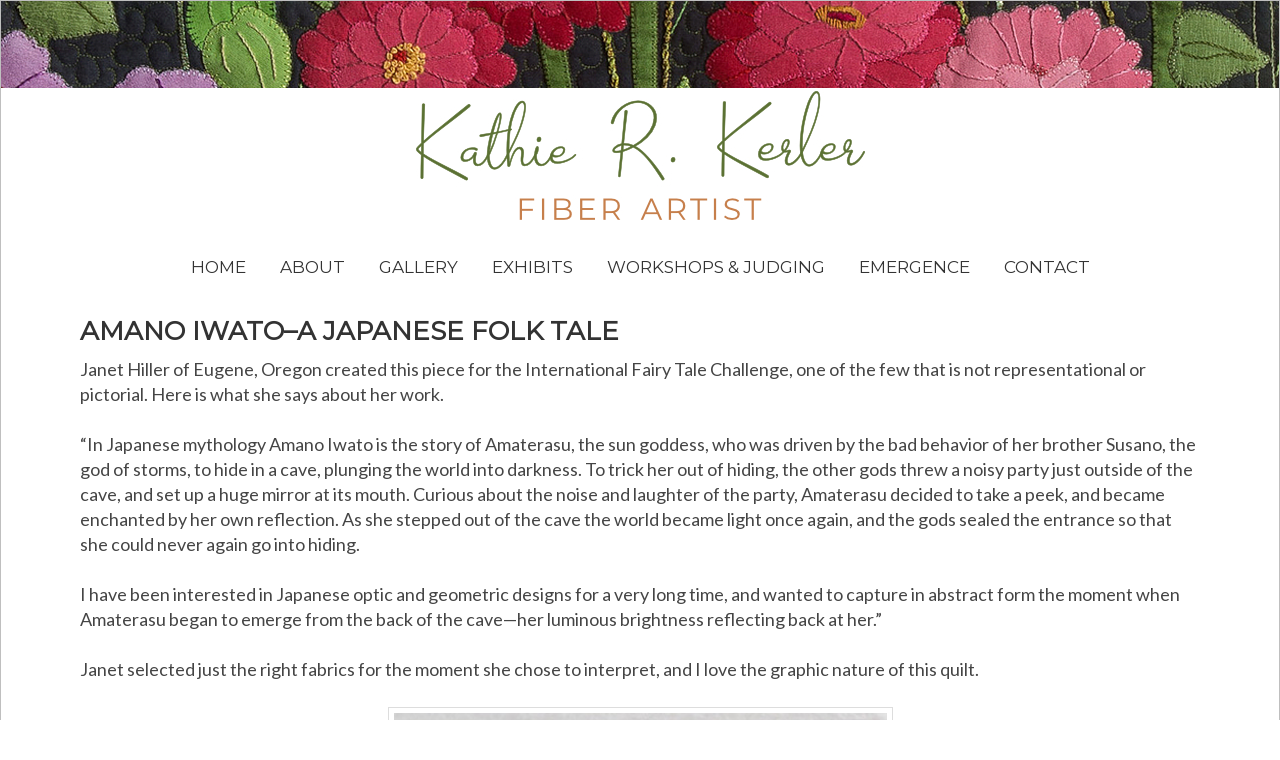

--- FILE ---
content_type: text/html; charset=UTF-8
request_url: https://kathiekerler.com/amano-iwato-a-japanese-folk-tale/
body_size: 7574
content:
<!DOCTYPE html>
<html lang="en-US">
<head >
<meta charset="UTF-8" />
<meta name="viewport" content="width=device-width, initial-scale=1" />
<meta name="viewport" content="width=device-width, initial-scale=1.0" id="dynamik-viewport"/>
<title>Amano Iwato&#8211;a Japanese Folk Tale</title>
<meta name='robots' content='max-image-preview:large' />
	<style>img:is([sizes="auto" i], [sizes^="auto," i]) { contain-intrinsic-size: 3000px 1500px }</style>
	<link rel='dns-prefetch' href='//fonts.googleapis.com' />
<link rel="alternate" type="application/rss+xml" title="Kathie Kerler &raquo; Feed" href="https://kathiekerler.com/feed/" />
<link rel="alternate" type="application/rss+xml" title="Kathie Kerler &raquo; Comments Feed" href="https://kathiekerler.com/comments/feed/" />
<link rel="canonical" href="https://kathiekerler.com/amano-iwato-a-japanese-folk-tale/" />
<script type="text/javascript">
/* <![CDATA[ */
window._wpemojiSettings = {"baseUrl":"https:\/\/s.w.org\/images\/core\/emoji\/16.0.1\/72x72\/","ext":".png","svgUrl":"https:\/\/s.w.org\/images\/core\/emoji\/16.0.1\/svg\/","svgExt":".svg","source":{"concatemoji":"https:\/\/kathiekerler.com\/wp-includes\/js\/wp-emoji-release.min.js?ver=6.8.2"}};
/*! This file is auto-generated */
!function(s,n){var o,i,e;function c(e){try{var t={supportTests:e,timestamp:(new Date).valueOf()};sessionStorage.setItem(o,JSON.stringify(t))}catch(e){}}function p(e,t,n){e.clearRect(0,0,e.canvas.width,e.canvas.height),e.fillText(t,0,0);var t=new Uint32Array(e.getImageData(0,0,e.canvas.width,e.canvas.height).data),a=(e.clearRect(0,0,e.canvas.width,e.canvas.height),e.fillText(n,0,0),new Uint32Array(e.getImageData(0,0,e.canvas.width,e.canvas.height).data));return t.every(function(e,t){return e===a[t]})}function u(e,t){e.clearRect(0,0,e.canvas.width,e.canvas.height),e.fillText(t,0,0);for(var n=e.getImageData(16,16,1,1),a=0;a<n.data.length;a++)if(0!==n.data[a])return!1;return!0}function f(e,t,n,a){switch(t){case"flag":return n(e,"\ud83c\udff3\ufe0f\u200d\u26a7\ufe0f","\ud83c\udff3\ufe0f\u200b\u26a7\ufe0f")?!1:!n(e,"\ud83c\udde8\ud83c\uddf6","\ud83c\udde8\u200b\ud83c\uddf6")&&!n(e,"\ud83c\udff4\udb40\udc67\udb40\udc62\udb40\udc65\udb40\udc6e\udb40\udc67\udb40\udc7f","\ud83c\udff4\u200b\udb40\udc67\u200b\udb40\udc62\u200b\udb40\udc65\u200b\udb40\udc6e\u200b\udb40\udc67\u200b\udb40\udc7f");case"emoji":return!a(e,"\ud83e\udedf")}return!1}function g(e,t,n,a){var r="undefined"!=typeof WorkerGlobalScope&&self instanceof WorkerGlobalScope?new OffscreenCanvas(300,150):s.createElement("canvas"),o=r.getContext("2d",{willReadFrequently:!0}),i=(o.textBaseline="top",o.font="600 32px Arial",{});return e.forEach(function(e){i[e]=t(o,e,n,a)}),i}function t(e){var t=s.createElement("script");t.src=e,t.defer=!0,s.head.appendChild(t)}"undefined"!=typeof Promise&&(o="wpEmojiSettingsSupports",i=["flag","emoji"],n.supports={everything:!0,everythingExceptFlag:!0},e=new Promise(function(e){s.addEventListener("DOMContentLoaded",e,{once:!0})}),new Promise(function(t){var n=function(){try{var e=JSON.parse(sessionStorage.getItem(o));if("object"==typeof e&&"number"==typeof e.timestamp&&(new Date).valueOf()<e.timestamp+604800&&"object"==typeof e.supportTests)return e.supportTests}catch(e){}return null}();if(!n){if("undefined"!=typeof Worker&&"undefined"!=typeof OffscreenCanvas&&"undefined"!=typeof URL&&URL.createObjectURL&&"undefined"!=typeof Blob)try{var e="postMessage("+g.toString()+"("+[JSON.stringify(i),f.toString(),p.toString(),u.toString()].join(",")+"));",a=new Blob([e],{type:"text/javascript"}),r=new Worker(URL.createObjectURL(a),{name:"wpTestEmojiSupports"});return void(r.onmessage=function(e){c(n=e.data),r.terminate(),t(n)})}catch(e){}c(n=g(i,f,p,u))}t(n)}).then(function(e){for(var t in e)n.supports[t]=e[t],n.supports.everything=n.supports.everything&&n.supports[t],"flag"!==t&&(n.supports.everythingExceptFlag=n.supports.everythingExceptFlag&&n.supports[t]);n.supports.everythingExceptFlag=n.supports.everythingExceptFlag&&!n.supports.flag,n.DOMReady=!1,n.readyCallback=function(){n.DOMReady=!0}}).then(function(){return e}).then(function(){var e;n.supports.everything||(n.readyCallback(),(e=n.source||{}).concatemoji?t(e.concatemoji):e.wpemoji&&e.twemoji&&(t(e.twemoji),t(e.wpemoji)))}))}((window,document),window._wpemojiSettings);
/* ]]> */
</script>
<link rel='stylesheet' id='dynamik_minified_stylesheet-css' href='https://kathiekerler.com/wp-content/uploads/dynamik-gen/theme/dynamik-min.css?ver=1747068237' type='text/css' media='all' />
<style id='wp-emoji-styles-inline-css' type='text/css'>

	img.wp-smiley, img.emoji {
		display: inline !important;
		border: none !important;
		box-shadow: none !important;
		height: 1em !important;
		width: 1em !important;
		margin: 0 0.07em !important;
		vertical-align: -0.1em !important;
		background: none !important;
		padding: 0 !important;
	}
</style>
<link rel='stylesheet' id='wp-block-library-css' href='https://kathiekerler.com/wp-includes/css/dist/block-library/style.min.css?ver=6.8.2' type='text/css' media='all' />
<style id='classic-theme-styles-inline-css' type='text/css'>
/*! This file is auto-generated */
.wp-block-button__link{color:#fff;background-color:#32373c;border-radius:9999px;box-shadow:none;text-decoration:none;padding:calc(.667em + 2px) calc(1.333em + 2px);font-size:1.125em}.wp-block-file__button{background:#32373c;color:#fff;text-decoration:none}
</style>
<style id='global-styles-inline-css' type='text/css'>
:root{--wp--preset--aspect-ratio--square: 1;--wp--preset--aspect-ratio--4-3: 4/3;--wp--preset--aspect-ratio--3-4: 3/4;--wp--preset--aspect-ratio--3-2: 3/2;--wp--preset--aspect-ratio--2-3: 2/3;--wp--preset--aspect-ratio--16-9: 16/9;--wp--preset--aspect-ratio--9-16: 9/16;--wp--preset--color--black: #000000;--wp--preset--color--cyan-bluish-gray: #abb8c3;--wp--preset--color--white: #ffffff;--wp--preset--color--pale-pink: #f78da7;--wp--preset--color--vivid-red: #cf2e2e;--wp--preset--color--luminous-vivid-orange: #ff6900;--wp--preset--color--luminous-vivid-amber: #fcb900;--wp--preset--color--light-green-cyan: #7bdcb5;--wp--preset--color--vivid-green-cyan: #00d084;--wp--preset--color--pale-cyan-blue: #8ed1fc;--wp--preset--color--vivid-cyan-blue: #0693e3;--wp--preset--color--vivid-purple: #9b51e0;--wp--preset--gradient--vivid-cyan-blue-to-vivid-purple: linear-gradient(135deg,rgba(6,147,227,1) 0%,rgb(155,81,224) 100%);--wp--preset--gradient--light-green-cyan-to-vivid-green-cyan: linear-gradient(135deg,rgb(122,220,180) 0%,rgb(0,208,130) 100%);--wp--preset--gradient--luminous-vivid-amber-to-luminous-vivid-orange: linear-gradient(135deg,rgba(252,185,0,1) 0%,rgba(255,105,0,1) 100%);--wp--preset--gradient--luminous-vivid-orange-to-vivid-red: linear-gradient(135deg,rgba(255,105,0,1) 0%,rgb(207,46,46) 100%);--wp--preset--gradient--very-light-gray-to-cyan-bluish-gray: linear-gradient(135deg,rgb(238,238,238) 0%,rgb(169,184,195) 100%);--wp--preset--gradient--cool-to-warm-spectrum: linear-gradient(135deg,rgb(74,234,220) 0%,rgb(151,120,209) 20%,rgb(207,42,186) 40%,rgb(238,44,130) 60%,rgb(251,105,98) 80%,rgb(254,248,76) 100%);--wp--preset--gradient--blush-light-purple: linear-gradient(135deg,rgb(255,206,236) 0%,rgb(152,150,240) 100%);--wp--preset--gradient--blush-bordeaux: linear-gradient(135deg,rgb(254,205,165) 0%,rgb(254,45,45) 50%,rgb(107,0,62) 100%);--wp--preset--gradient--luminous-dusk: linear-gradient(135deg,rgb(255,203,112) 0%,rgb(199,81,192) 50%,rgb(65,88,208) 100%);--wp--preset--gradient--pale-ocean: linear-gradient(135deg,rgb(255,245,203) 0%,rgb(182,227,212) 50%,rgb(51,167,181) 100%);--wp--preset--gradient--electric-grass: linear-gradient(135deg,rgb(202,248,128) 0%,rgb(113,206,126) 100%);--wp--preset--gradient--midnight: linear-gradient(135deg,rgb(2,3,129) 0%,rgb(40,116,252) 100%);--wp--preset--font-size--small: 13px;--wp--preset--font-size--medium: 20px;--wp--preset--font-size--large: 36px;--wp--preset--font-size--x-large: 42px;--wp--preset--spacing--20: 0.44rem;--wp--preset--spacing--30: 0.67rem;--wp--preset--spacing--40: 1rem;--wp--preset--spacing--50: 1.5rem;--wp--preset--spacing--60: 2.25rem;--wp--preset--spacing--70: 3.38rem;--wp--preset--spacing--80: 5.06rem;--wp--preset--shadow--natural: 6px 6px 9px rgba(0, 0, 0, 0.2);--wp--preset--shadow--deep: 12px 12px 50px rgba(0, 0, 0, 0.4);--wp--preset--shadow--sharp: 6px 6px 0px rgba(0, 0, 0, 0.2);--wp--preset--shadow--outlined: 6px 6px 0px -3px rgba(255, 255, 255, 1), 6px 6px rgba(0, 0, 0, 1);--wp--preset--shadow--crisp: 6px 6px 0px rgba(0, 0, 0, 1);}:where(.is-layout-flex){gap: 0.5em;}:where(.is-layout-grid){gap: 0.5em;}body .is-layout-flex{display: flex;}.is-layout-flex{flex-wrap: wrap;align-items: center;}.is-layout-flex > :is(*, div){margin: 0;}body .is-layout-grid{display: grid;}.is-layout-grid > :is(*, div){margin: 0;}:where(.wp-block-columns.is-layout-flex){gap: 2em;}:where(.wp-block-columns.is-layout-grid){gap: 2em;}:where(.wp-block-post-template.is-layout-flex){gap: 1.25em;}:where(.wp-block-post-template.is-layout-grid){gap: 1.25em;}.has-black-color{color: var(--wp--preset--color--black) !important;}.has-cyan-bluish-gray-color{color: var(--wp--preset--color--cyan-bluish-gray) !important;}.has-white-color{color: var(--wp--preset--color--white) !important;}.has-pale-pink-color{color: var(--wp--preset--color--pale-pink) !important;}.has-vivid-red-color{color: var(--wp--preset--color--vivid-red) !important;}.has-luminous-vivid-orange-color{color: var(--wp--preset--color--luminous-vivid-orange) !important;}.has-luminous-vivid-amber-color{color: var(--wp--preset--color--luminous-vivid-amber) !important;}.has-light-green-cyan-color{color: var(--wp--preset--color--light-green-cyan) !important;}.has-vivid-green-cyan-color{color: var(--wp--preset--color--vivid-green-cyan) !important;}.has-pale-cyan-blue-color{color: var(--wp--preset--color--pale-cyan-blue) !important;}.has-vivid-cyan-blue-color{color: var(--wp--preset--color--vivid-cyan-blue) !important;}.has-vivid-purple-color{color: var(--wp--preset--color--vivid-purple) !important;}.has-black-background-color{background-color: var(--wp--preset--color--black) !important;}.has-cyan-bluish-gray-background-color{background-color: var(--wp--preset--color--cyan-bluish-gray) !important;}.has-white-background-color{background-color: var(--wp--preset--color--white) !important;}.has-pale-pink-background-color{background-color: var(--wp--preset--color--pale-pink) !important;}.has-vivid-red-background-color{background-color: var(--wp--preset--color--vivid-red) !important;}.has-luminous-vivid-orange-background-color{background-color: var(--wp--preset--color--luminous-vivid-orange) !important;}.has-luminous-vivid-amber-background-color{background-color: var(--wp--preset--color--luminous-vivid-amber) !important;}.has-light-green-cyan-background-color{background-color: var(--wp--preset--color--light-green-cyan) !important;}.has-vivid-green-cyan-background-color{background-color: var(--wp--preset--color--vivid-green-cyan) !important;}.has-pale-cyan-blue-background-color{background-color: var(--wp--preset--color--pale-cyan-blue) !important;}.has-vivid-cyan-blue-background-color{background-color: var(--wp--preset--color--vivid-cyan-blue) !important;}.has-vivid-purple-background-color{background-color: var(--wp--preset--color--vivid-purple) !important;}.has-black-border-color{border-color: var(--wp--preset--color--black) !important;}.has-cyan-bluish-gray-border-color{border-color: var(--wp--preset--color--cyan-bluish-gray) !important;}.has-white-border-color{border-color: var(--wp--preset--color--white) !important;}.has-pale-pink-border-color{border-color: var(--wp--preset--color--pale-pink) !important;}.has-vivid-red-border-color{border-color: var(--wp--preset--color--vivid-red) !important;}.has-luminous-vivid-orange-border-color{border-color: var(--wp--preset--color--luminous-vivid-orange) !important;}.has-luminous-vivid-amber-border-color{border-color: var(--wp--preset--color--luminous-vivid-amber) !important;}.has-light-green-cyan-border-color{border-color: var(--wp--preset--color--light-green-cyan) !important;}.has-vivid-green-cyan-border-color{border-color: var(--wp--preset--color--vivid-green-cyan) !important;}.has-pale-cyan-blue-border-color{border-color: var(--wp--preset--color--pale-cyan-blue) !important;}.has-vivid-cyan-blue-border-color{border-color: var(--wp--preset--color--vivid-cyan-blue) !important;}.has-vivid-purple-border-color{border-color: var(--wp--preset--color--vivid-purple) !important;}.has-vivid-cyan-blue-to-vivid-purple-gradient-background{background: var(--wp--preset--gradient--vivid-cyan-blue-to-vivid-purple) !important;}.has-light-green-cyan-to-vivid-green-cyan-gradient-background{background: var(--wp--preset--gradient--light-green-cyan-to-vivid-green-cyan) !important;}.has-luminous-vivid-amber-to-luminous-vivid-orange-gradient-background{background: var(--wp--preset--gradient--luminous-vivid-amber-to-luminous-vivid-orange) !important;}.has-luminous-vivid-orange-to-vivid-red-gradient-background{background: var(--wp--preset--gradient--luminous-vivid-orange-to-vivid-red) !important;}.has-very-light-gray-to-cyan-bluish-gray-gradient-background{background: var(--wp--preset--gradient--very-light-gray-to-cyan-bluish-gray) !important;}.has-cool-to-warm-spectrum-gradient-background{background: var(--wp--preset--gradient--cool-to-warm-spectrum) !important;}.has-blush-light-purple-gradient-background{background: var(--wp--preset--gradient--blush-light-purple) !important;}.has-blush-bordeaux-gradient-background{background: var(--wp--preset--gradient--blush-bordeaux) !important;}.has-luminous-dusk-gradient-background{background: var(--wp--preset--gradient--luminous-dusk) !important;}.has-pale-ocean-gradient-background{background: var(--wp--preset--gradient--pale-ocean) !important;}.has-electric-grass-gradient-background{background: var(--wp--preset--gradient--electric-grass) !important;}.has-midnight-gradient-background{background: var(--wp--preset--gradient--midnight) !important;}.has-small-font-size{font-size: var(--wp--preset--font-size--small) !important;}.has-medium-font-size{font-size: var(--wp--preset--font-size--medium) !important;}.has-large-font-size{font-size: var(--wp--preset--font-size--large) !important;}.has-x-large-font-size{font-size: var(--wp--preset--font-size--x-large) !important;}
:where(.wp-block-post-template.is-layout-flex){gap: 1.25em;}:where(.wp-block-post-template.is-layout-grid){gap: 1.25em;}
:where(.wp-block-columns.is-layout-flex){gap: 2em;}:where(.wp-block-columns.is-layout-grid){gap: 2em;}
:root :where(.wp-block-pullquote){font-size: 1.5em;line-height: 1.6;}
</style>
<link rel='stylesheet' id='wp-components-css' href='https://kathiekerler.com/wp-includes/css/dist/components/style.min.css?ver=6.8.2' type='text/css' media='all' />
<link rel='stylesheet' id='godaddy-styles-css' href='https://kathiekerler.com/wp-content/mu-plugins/vendor/wpex/godaddy-launch/includes/Dependencies/GoDaddy/Styles/build/latest.css?ver=2.0.2' type='text/css' media='all' />
<link rel='stylesheet' id='dynamik_enqueued_google_fonts-css' href='//fonts.googleapis.com/css?family=Montserrat%3Awght%40400%3B500%3B700%7CLato%3A300%2C400%7CPT+Sans&#038;display=auto&#038;ver=2.6.9.94' type='text/css' media='all' />
<script type="text/javascript" src="https://kathiekerler.com/wp-includes/js/jquery/jquery.min.js?ver=3.7.1" id="jquery-core-js"></script>
<script type="text/javascript" src="https://kathiekerler.com/wp-includes/js/jquery/jquery-migrate.min.js?ver=3.4.1" id="jquery-migrate-js"></script>
<link rel="https://api.w.org/" href="https://kathiekerler.com/wp-json/" /><link rel="alternate" title="JSON" type="application/json" href="https://kathiekerler.com/wp-json/wp/v2/posts/822" /><link rel="EditURI" type="application/rsd+xml" title="RSD" href="https://kathiekerler.com/xmlrpc.php?rsd" />
<link rel="alternate" title="oEmbed (JSON)" type="application/json+oembed" href="https://kathiekerler.com/wp-json/oembed/1.0/embed?url=https%3A%2F%2Fkathiekerler.com%2Famano-iwato-a-japanese-folk-tale%2F" />
<link rel="alternate" title="oEmbed (XML)" type="text/xml+oembed" href="https://kathiekerler.com/wp-json/oembed/1.0/embed?url=https%3A%2F%2Fkathiekerler.com%2Famano-iwato-a-japanese-folk-tale%2F&#038;format=xml" />
<link rel="icon" href="https://kathiekerler.com/wp-content/themes/genesis/images/favicon.ico" />
<script>
  (function(i,s,o,g,r,a,m){i['GoogleAnalyticsObject']=r;i[r]=i[r]||function(){
  (i[r].q=i[r].q||[]).push(arguments)},i[r].l=1*new Date();a=s.createElement(o),
  m=s.getElementsByTagName(o)[0];a.async=1;a.src=g;m.parentNode.insertBefore(a,m)
  })(window,document,'script','//www.google-analytics.com/analytics.js','ga');

  ga('create', 'UA-61081402-1', 'auto');
  ga('send', 'pageview');

</script><script type="text/javascript">
var dynamik_sf_enabled = true;
var dynamik_reveal_sub_pages = true;
var media_query_mobile_width = 479;
</script>
</head>
<body data-rsssl=1 class="wp-singular post-template-default single single-post postid-822 single-format-standard wp-theme-genesis wp-child-theme-dynamik-gen-26994 fl-builder-2-10-0-5 fl-no-js header-image header-full-width full-width-content genesis-breadcrumbs-hidden mac chrome feature-top-outside site-fluid override" itemscope itemtype="https://schema.org/WebPage"><div class="site-container"><header class="site-header" itemscope itemtype="https://schema.org/WPHeader"><div class="wrap"><div class="title-area"><p class="site-title" itemprop="headline"><a href="https://kathiekerler.com/">Kathie Kerler</a></p><p class="site-description" itemprop="description">Kathie Kerler - Fiber Artist, NQA Certified Judge, and Writer</p></div></div></header>	<div class="responsive-primary-menu-container">
			<h3 class="mobile-primary-toggle">MENU</h3>
	<div class="responsive-menu-icon">
		<span class="responsive-icon-bar"></span>
		<span class="responsive-icon-bar"></span>
		<span class="responsive-icon-bar"></span>
	</div>
  	</div>
<nav class="nav-primary" aria-label="Main" itemscope itemtype="https://schema.org/SiteNavigationElement"><div class="wrap"><ul id="menu-menubar" class="menu genesis-nav-menu menu-primary js-superfish"><li id="menu-item-11" class="menu-item menu-item-type-post_type menu-item-object-page menu-item-home menu-item-11"><a href="https://kathiekerler.com/" itemprop="url"><span itemprop="name">Home</span></a></li>
<li id="menu-item-50" class="menu-item menu-item-type-custom menu-item-object-custom menu-item-has-children menu-item-50"><a href="#" itemprop="url"><span itemprop="name">About</span></a>
<ul class="sub-menu">
	<li id="menu-item-25" class="menu-item menu-item-type-post_type menu-item-object-page menu-item-25"><a href="https://kathiekerler.com/about-kathie/" itemprop="url"><span itemprop="name">About Kathie</span></a></li>
	<li id="menu-item-24" class="menu-item menu-item-type-post_type menu-item-object-page menu-item-24"><a href="https://kathiekerler.com/resume/" itemprop="url"><span itemprop="name">Resume</span></a></li>
	<li id="menu-item-5404" class="menu-item menu-item-type-post_type menu-item-object-page menu-item-5404"><a href="https://kathiekerler.com/20-perspectives/" itemprop="url"><span itemprop="name">20 Perspectives Artist Group</span></a></li>
	<li id="menu-item-74" class="menu-item menu-item-type-post_type menu-item-object-page menu-item-74"><a href="https://kathiekerler.com/commissioned-work/" itemprop="url"><span itemprop="name">Oregon Sesquicentennial Quilt</span></a></li>
</ul>
</li>
<li id="menu-item-200" class="menu-item menu-item-type-custom menu-item-object-custom menu-item-has-children menu-item-200"><a href="#" itemprop="url"><span itemprop="name">Gallery</span></a>
<ul class="sub-menu">
	<li id="menu-item-1041" class="menu-item menu-item-type-taxonomy menu-item-object-category menu-item-1041"><a href="https://kathiekerler.com/latest-new/" itemprop="url"><span itemprop="name">Most Recent Work</span></a></li>
	<li id="menu-item-204" class="menu-item menu-item-type-taxonomy menu-item-object-category menu-item-204"><a href="https://kathiekerler.com/innovative/" itemprop="url"><span itemprop="name">Innovative</span></a></li>
	<li id="menu-item-205" class="menu-item menu-item-type-taxonomy menu-item-object-category menu-item-205"><a href="https://kathiekerler.com/special-exhibits/" itemprop="url"><span itemprop="name">Special Exhibits</span></a></li>
	<li id="menu-item-5414" class="menu-item menu-item-type-taxonomy menu-item-object-category menu-item-5414"><a href="https://kathiekerler.com/embroidery-traditional-work/" itemprop="url"><span itemprop="name">Embroidery/Traditional Work</span></a></li>
</ul>
</li>
<li id="menu-item-28" class="menu-item menu-item-type-post_type menu-item-object-page menu-item-28"><a href="https://kathiekerler.com/exhibition-schedule/" itemprop="url"><span itemprop="name">Exhibits</span></a></li>
<li id="menu-item-34" class="menu-item menu-item-type-custom menu-item-object-custom menu-item-has-children menu-item-34"><a href="#" itemprop="url"><span itemprop="name">Workshops &#038; Judging</span></a>
<ul class="sub-menu">
	<li id="menu-item-126" class="menu-item menu-item-type-post_type menu-item-object-page menu-item-126"><a href="https://kathiekerler.com/presentations-and-workshops/" itemprop="url"><span itemprop="name">Presentations and Workshops</span></a></li>
	<li id="menu-item-132" class="menu-item menu-item-type-post_type menu-item-object-page menu-item-132"><a href="https://kathiekerler.com/presentation-workshop-fees/" itemprop="url"><span itemprop="name">Presentation and Workshop Fees</span></a></li>
	<li id="menu-item-130" class="menu-item menu-item-type-post_type menu-item-object-page menu-item-130"><a href="https://kathiekerler.com/judging-services-and-fees/" itemprop="url"><span itemprop="name">Judging Services and Fees</span></a></li>
	<li id="menu-item-39" class="menu-item menu-item-type-post_type menu-item-object-page menu-item-39"><a href="https://kathiekerler.com/judging-teaching-show-schedule/" itemprop="url"><span itemprop="name">Judging, Presentation, and Workshop Calendar</span></a></li>
	<li id="menu-item-6026" class="menu-item menu-item-type-post_type menu-item-object-page menu-item-6026"><a href="https://kathiekerler.com/all-new-on-demand-self-paced-quilt-judging-workshop/" itemprop="url"><span itemprop="name">New Quilt Judging Workshop–On-demand and Self-paced</span></a></li>
</ul>
</li>
<li id="menu-item-5373" class="menu-item menu-item-type-post_type menu-item-object-page menu-item-5373"><a href="https://kathiekerler.com/emergence-fiber-art-from-concept-to-stitch/" itemprop="url"><span itemprop="name">Emergence</span></a></li>
<li id="menu-item-31" class="menu-item menu-item-type-post_type menu-item-object-page menu-item-31"><a href="https://kathiekerler.com/contact/" itemprop="url"><span itemprop="name">Contact</span></a></li>
</ul></div></nav><div class="site-inner"><div class="content-sidebar-wrap"><main class="content"><article class="post-822 post type-post status-publish format-standard category-blog tag-international-fairytale-challenge entry override" aria-label="Amano Iwato&#8211;a Japanese Folk Tale" itemscope itemtype="https://schema.org/CreativeWork"><header class="entry-header"><h1 class="entry-title" itemprop="headline">Amano Iwato&#8211;a Japanese Folk Tale</h1>
</header><div class="entry-content" itemprop="text"><p>Janet Hiller of Eugene, Oregon created this piece for the International Fairy Tale Challenge, one of the few that is not representational or pictorial. Here is what she says about her work. </p>
<p>&#8220;In Japanese mythology Amano Iwato is the story of Amaterasu, the sun goddess, who was driven by the bad behavior of her brother Susano, the god of storms, to hide in a cave, plunging the world into darkness. To trick her out of hiding, the other gods threw a noisy party just outside of the cave, and set up a huge mirror at its mouth. Curious about the noise and laughter of the party, Amaterasu decided to take a peek, and became enchanted by her own reflection. As she stepped out of the cave the world became light once again, and the gods sealed the entrance so that she could never again go into hiding.</p>
<p>I have been interested in Japanese optic and geometric designs for a very long time, and wanted to capture in abstract form the moment when Amaterasu began to emerge from the back of the cave—her luminous brightness reflecting back at her.&#8221;</p>
<p>Janet selected just the right fabrics for the moment she chose to interpret, and I love the graphic nature of this quilt.</p>
<div id="attachment_823" style="width: 505px" class="wp-caption aligncenter"><img decoding="async" aria-describedby="caption-attachment-823" class="size-full wp-image-823" src="https://kathiekerler.com/wp-content/uploads/2016/01/amano-iwato.jpeg" alt="Amano Iwato by Janet Hiller" width="495" height="480" srcset="https://kathiekerler.com/wp-content/uploads/2016/01/amano-iwato.jpeg 495w, https://kathiekerler.com/wp-content/uploads/2016/01/amano-iwato-450x436.jpeg 450w" sizes="(max-width: 495px) 100vw, 495px" /><p id="caption-attachment-823" class="wp-caption-text">Amano Iwato by Janet Hiller</p></div>
</div></article><div id="post-navigation">
	<div id="post-navigation-left">
		<!--Add previous pos link-->
		<a href="https://kathiekerler.com/published-in-the-oregonian/" rel="prev"></a><br /><a href="https://kathiekerler.com/published-in-the-oregonian/" rel="prev">Next &raquo;</a>	</div>

	<div id="post-navigation-center">
		<!--Add gallery category link-->
				<a href="https://kathiekerler.com/blog/">Return to menu</a>
	</div>

	<div id="post-navigation-right">
		<!--Add next post link-->
		 <a href="https://kathiekerler.com/photos-galore/" rel="next"></a><br /><a href="https://kathiekerler.com/photos-galore/" rel="next"> &laquo; Previous</a>	</div>
</div>
<img src="https://kathiekerler.com/wp-content/themes/dynamik-gen-2.6.9.94/images/content-filler.png" class="dynamik-content-filler-img" alt=""></main></div></div><footer class="site-footer" itemscope itemtype="https://schema.org/WPFooter"><div class="wrap"><p>Copyright &#xA9;&nbsp;2026 &middot; All images copyright by the artist, Kathie R. Kerler, and are not to be copied or reproduced in any manner.<br>Website design by <a href="https://hollyknott.com">Holly Knott LLC</a>.</p></div></footer></div><script type="speculationrules">
{"prefetch":[{"source":"document","where":{"and":[{"href_matches":"\/*"},{"not":{"href_matches":["\/wp-*.php","\/wp-admin\/*","\/wp-content\/uploads\/*","\/wp-content\/*","\/wp-content\/plugins\/*","\/wp-content\/themes\/dynamik-gen-2.6.9.94\/*","\/wp-content\/themes\/genesis\/*","\/*\\?(.+)"]}},{"not":{"selector_matches":"a[rel~=\"nofollow\"]"}},{"not":{"selector_matches":".no-prefetch, .no-prefetch a"}}]},"eagerness":"conservative"}]}
</script>
<script type="text/javascript" src="https://kathiekerler.com/wp-includes/js/hoverIntent.min.js?ver=1.10.2" id="hoverIntent-js"></script>
<script type="text/javascript" src="https://kathiekerler.com/wp-content/themes/genesis/lib/js/menu/superfish.min.js?ver=1.7.10" id="superfish-js"></script>
<script type="text/javascript" src="https://kathiekerler.com/wp-content/themes/genesis/lib/js/menu/superfish.args.min.js?ver=3.6.1" id="superfish-args-js"></script>
<script type="text/javascript" src="https://kathiekerler.com/wp-content/themes/dynamik-gen-2.6.9.94/lib/js/responsive.js?ver=2.6.9.94" id="responsive-js"></script>
		<script>'undefined'=== typeof _trfq || (window._trfq = []);'undefined'=== typeof _trfd && (window._trfd=[]),
                _trfd.push({'tccl.baseHost':'secureserver.net'}),
                _trfd.push({'ap':'wpaas_v2'},
                    {'server':'55b1d62dede6'},
                    {'pod':'c23-prod-p3-us-west-2'},
                                        {'xid':'45465344'},
                    {'wp':'6.8.2'},
                    {'php':'8.2.30'},
                    {'loggedin':'0'},
                    {'cdn':'1'},
                    {'builder':'wp-classic-editor'},
                    {'theme':'genesis'},
                    {'wds':'0'},
                    {'wp_alloptions_count':'295'},
                    {'wp_alloptions_bytes':'480532'},
                    {'gdl_coming_soon_page':'0'}
                    , {'appid':'495123'}                 );
            var trafficScript = document.createElement('script'); trafficScript.src = 'https://img1.wsimg.com/signals/js/clients/scc-c2/scc-c2.min.js'; window.document.head.appendChild(trafficScript);</script>
		<script>window.addEventListener('click', function (elem) { var _elem$target, _elem$target$dataset, _window, _window$_trfq; return (elem === null || elem === void 0 ? void 0 : (_elem$target = elem.target) === null || _elem$target === void 0 ? void 0 : (_elem$target$dataset = _elem$target.dataset) === null || _elem$target$dataset === void 0 ? void 0 : _elem$target$dataset.eid) && ((_window = window) === null || _window === void 0 ? void 0 : (_window$_trfq = _window._trfq) === null || _window$_trfq === void 0 ? void 0 : _window$_trfq.push(["cmdLogEvent", "click", elem.target.dataset.eid]));});</script>
		<script src='https://img1.wsimg.com/traffic-assets/js/tccl-tti.min.js' onload="window.tti.calculateTTI()"></script>
		</body></html>
